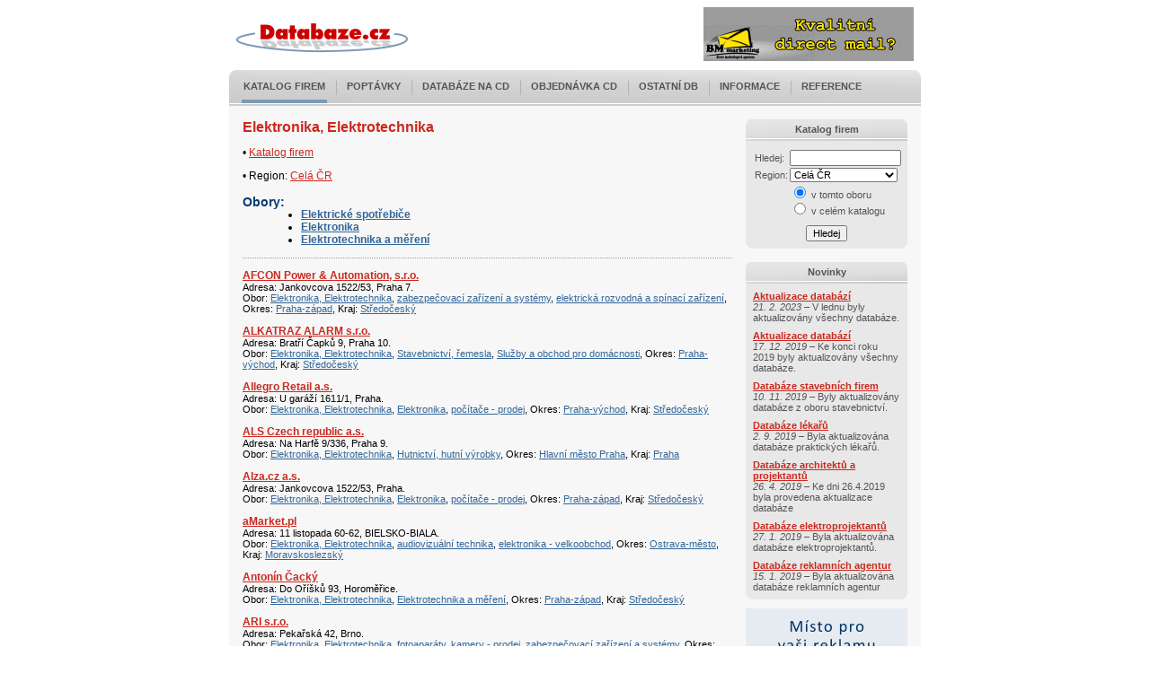

--- FILE ---
content_type: text/html; charset=cp1250
request_url: http://www.databaze.cz/katalog_obor.php?obor=04000
body_size: 4893
content:
<?xml version="1.0" encoding="windows-1250"?>
<!DOCTYPE html PUBLIC "-//W3C//DTD XHTML 1.0 Transitional//EN" "http://www.w3.org/TR/xhtml1/DTD/xhtml1-transitional.dtd">
<html xmlns="http://www.w3.org/1999/xhtml" xml:lang="cs" lang="cs">
<head>
    <meta http-equiv="content-type" content="text/html; charset=windows-1250" />
    <meta http-equiv="content-language" content="cs" />
    <meta name="robots" content="index,follow" />
    <meta name="copyright" content="Databáze.cz; http://www.databaze.cz/" />
    <meta name="description" content="Kalatog firem v oboru Elektronika, Elektrotechnika." />
    <meta name="keywords" content="firmy, katalog firem, Elektronika, Elektrotechnika" />
    <link href="css/styl.css" rel="stylesheet" type="text/css" />
    <script type="text/javascript">
      var _gaq = _gaq || [];
      _gaq.push(['_setAccount', 'UA-11560839-7']);
      _gaq.push(['_trackPageview']);
      (function() {
        var ga = document.createElement('script'); ga.type = 'text/javascript'; ga.async = true;
        ga.src = ('https:' == document.location.protocol ? 'https://ssl' : 'http://www') + '.google-analytics.com/ga.js';
        var s = document.getElementsByTagName('script')[0]; s.parentNode.insertBefore(ga, s);
      })();
    </script>
    <title>Elektronika, Elektrotechnika &ndash; Databáze.cz</title>
</head>
<body>
<div class="hlavni">
    <div class="header">
        <h2><a href="/" title="Databáze.cz &ndash; Katalog firem"><span>Databáze.cz</span></a></h2>
        <div class="reklama"><a href="ads.php?2" title="Kvalitní direct mail?" target="_blank"><img src="/ads/2.gif" width="234" height="60" alt="Kvalitní direct mail?" /></a></div>    </div>
    <div class="navigation">
        <ul>
            <li class="fst"><a href="katalog.php" title="Katalog firem" class="active">Katalog firem</a></li>
            <li><a href="poptavky.php" title="Poptávky">Poptávky</a></li>
            <li><a href="produkty.php" title="Produkty">Databáze na CD</a></li>
            <li><a href="objednavka.php" title="Objednávka CD">Objednávka CD</a></li>
            <li><a href="ostatnidb.php" title="Ostatní databáze">Ostatní DB</a></li>
            <li><a href="info.php" title="Informace">Informace</a></li>
            <li><a href="reference.php" title="Reference">Reference</a></li>
        </ul>
    </div>
    <div class="cols">
        <div class="left">
            <h1>Elektronika, Elektrotechnika</h1>
<p class="zpet">&bull; <a href="katalog.php">Katalog firem</a></p><p class="zpet">&bull; Region: <a href="katalog_obor.php?obor=04000&amp;region=0">Celá ČR</a> </p><h3>Obory:</h3><ul class="katalog_obory"><li><a href="katalog_obor.php?obor=04200&amp;region=">Elektrické spotřebiče</a></li><li><a href="katalog_obor.php?obor=04100&amp;region=">Elektronika</a></li><li><a href="katalog_obor.php?obor=04300&amp;region=">Elektrotechnika a měření</a></li></ul><hr /><p><a href="katalog_firma.php?firma=48220"><b>AFCON Power & Automation, s.r.o.</b></a><br /><span class="katalog_obor">Adresa: Jankovcova 1522/53, Praha 7.<br />Obor: <a href="katalog_obor.php?obor=04000&amp;region=">Elektronika, Elektrotechnika</a>, <a href="katalog_obor.php?obor=04210&amp;region=">zabezpečovací zařízení a systémy</a>, <a href="katalog_obor.php?obor=04302&amp;region=">elektrická rozvodná a spínací zařízení</a>,  Okres: <a href="katalog_obor.php?obor=04000&amp;region=11-52">Praha-západ</a>, Kraj: <a href="katalog_obor.php?obor=04000&amp;region=11-0">Středočeský</a></span></p><p><a href="katalog_firma.php?firma=45864"><b>ALKATRAZ ALARM s.r.o.</b></a><br /><span class="katalog_obor">Adresa: Bratří Čapků 9, Praha 10.<br />Obor: <a href="katalog_obor.php?obor=04000&amp;region=">Elektronika, Elektrotechnika</a>, <a href="katalog_obor.php?obor=10000&amp;region=">Stavebnictví, řemesla</a>, <a href="katalog_obor.php?obor=13000&amp;region=">Služby a obchod pro domácnosti</a>,  Okres: <a href="katalog_obor.php?obor=04000&amp;region=11-51">Praha-východ</a>, Kraj: <a href="katalog_obor.php?obor=04000&amp;region=11-0">Středočeský</a></span></p><p><a href="katalog_firma.php?firma=58029"><b>Allegro Retail a.s.</b></a><br /><span class="katalog_obor">Adresa: U garáží 1611/1, Praha.<br />Obor: <a href="katalog_obor.php?obor=04000&amp;region=">Elektronika, Elektrotechnika</a>, <a href="katalog_obor.php?obor=04100&amp;region=">Elektronika</a>, <a href="katalog_obor.php?obor=14109&amp;region=">počítače - prodej</a>,  Okres: <a href="katalog_obor.php?obor=04000&amp;region=11-51">Praha-východ</a>, Kraj: <a href="katalog_obor.php?obor=04000&amp;region=11-0">Středočeský</a></span></p><p><a href="katalog_firma.php?firma=34949"><b>ALS Czech republic a.s.</b></a><br /><span class="katalog_obor">Adresa: Na Harfě 9/336, Praha 9.<br />Obor: <a href="katalog_obor.php?obor=04000&amp;region=">Elektronika, Elektrotechnika</a>, <a href="katalog_obor.php?obor=05200&amp;region=">Hutnictví, hutní výrobky</a>,  Okres: <a href="katalog_obor.php?obor=04000&amp;region=14-15">Hlavní město Praha</a>, Kraj: <a href="katalog_obor.php?obor=04000&amp;region=14-0">Praha</a></span></p><p><a href="katalog_firma.php?firma=58028"><b>Alza.cz a.s.</b></a><br /><span class="katalog_obor">Adresa: Jankovcova 1522/53, Praha.<br />Obor: <a href="katalog_obor.php?obor=04000&amp;region=">Elektronika, Elektrotechnika</a>, <a href="katalog_obor.php?obor=04100&amp;region=">Elektronika</a>, <a href="katalog_obor.php?obor=14109&amp;region=">počítače - prodej</a>,  Okres: <a href="katalog_obor.php?obor=04000&amp;region=11-52">Praha-západ</a>, Kraj: <a href="katalog_obor.php?obor=04000&amp;region=11-0">Středočeský</a></span></p><p><a href="katalog_firma.php?firma=45984"><b>aMarket.pl</b></a><br /><span class="katalog_obor">Adresa: 11 listopada 60-62, BIELSKO-BIALA.<br />Obor: <a href="katalog_obor.php?obor=04000&amp;region=">Elektronika, Elektrotechnika</a>, <a href="katalog_obor.php?obor=04101&amp;region=">audiovizuální technika</a>, <a href="katalog_obor.php?obor=04105&amp;region=">elektronika - velkoobchod</a>,  Okres: <a href="katalog_obor.php?obor=04000&amp;region=8-44">Ostrava-město</a>, Kraj: <a href="katalog_obor.php?obor=04000&amp;region=8-0">Moravskoslezský</a></span></p><p><a href="katalog_firma.php?firma=48148"><b>Antonín Čacký</b></a><br /><span class="katalog_obor">Adresa: Do Oříšků 93, Horoměřice.<br />Obor: <a href="katalog_obor.php?obor=04000&amp;region=">Elektronika, Elektrotechnika</a>, <a href="katalog_obor.php?obor=04300&amp;region=">Elektrotechnika a měření</a>,  Okres: <a href="katalog_obor.php?obor=04000&amp;region=11-52">Praha-západ</a>, Kraj: <a href="katalog_obor.php?obor=04000&amp;region=11-0">Středočeský</a></span></p><p><a href="katalog_firma.php?firma=46304"><b>ARI s.r.o.</b></a><br /><span class="katalog_obor">Adresa: Pekařská 42, Brno.<br />Obor: <a href="katalog_obor.php?obor=04000&amp;region=">Elektronika, Elektrotechnika</a>, <a href="katalog_obor.php?obor=04107&amp;region=">fotoaparáty, kamery - prodej</a>, <a href="katalog_obor.php?obor=04210&amp;region=">zabezpečovací zařízení a systémy</a>,  Okres: <a href="katalog_obor.php?obor=04000&amp;region=1-4">Brno-město</a>, Kraj: <a href="katalog_obor.php?obor=04000&amp;region=1-0">Jihomoravský</a></span></p><p><a href="katalog_firma.php?firma=56535"><b>Capibara s.r.o.</b></a><br /><span class="katalog_obor">Adresa: Budatínska 67, Bratislava.<br />Obor: <a href="katalog_obor.php?obor=04000&amp;region=">Elektronika, Elektrotechnika</a>, <a href="katalog_obor.php?obor=04106&amp;region=">elektronika spotřební - prodej</a>, <a href="katalog_obor.php?obor=07111&amp;region=">oděvy - prodej</a>,  Okres: <a href="katalog_obor.php?obor=04000&amp;region=11-51">Praha-východ</a>, Kraj: <a href="katalog_obor.php?obor=04000&amp;region=11-0">Středočeský</a></span></p><p><a href="katalog_firma.php?firma=36477"><b>ČeMeBo s.r.o.</b></a><br /><span class="katalog_obor">Adresa: Poříčí 2396/42, Blansko.<br />Obor: <a href="katalog_obor.php?obor=04000&amp;region=">Elektronika, Elektrotechnika</a>, <a href="katalog_obor.php?obor=04103&amp;region=">elektronické součástky</a>, <a href="katalog_obor.php?obor=04303&amp;region=">elektrická zařízení ostatní - výroba</a>,  Okres: <a href="katalog_obor.php?obor=04000&amp;region=1-3">Blansko</a>, Kraj: <a href="katalog_obor.php?obor=04000&amp;region=1-0">Jihomoravský</a></span></p><p><a href="katalog_firma.php?firma=55661"><b>Chladicí a mrazicí technika – Nosreti</b></a><br /><span class="katalog_obor">Adresa: 28.října 2020/231, Ostrava.<br />Obor: <a href="katalog_obor.php?obor=04000&amp;region=">Elektronika, Elektrotechnika</a>,  Okres: <a href="katalog_obor.php?obor=04000&amp;region=8-44">Ostrava-město</a>, Kraj: <a href="katalog_obor.php?obor=04000&amp;region=8-0">Moravskoslezský</a></span></p><p><a href="katalog_firma.php?firma=47623"><b>ČKD ELEKTROTECHNIKA, a.s.</b></a><br /><span class="katalog_obor">Adresa: Kolbenova 159, Praha 9.<br />Obor: <a href="katalog_obor.php?obor=04000&amp;region=">Elektronika, Elektrotechnika</a>,  Okres: <a href="katalog_obor.php?obor=04000&amp;region=14-15">Hlavní město Praha</a>, Kraj: <a href="katalog_obor.php?obor=04000&amp;region=14-0">Praha</a></span></p><p><a href="katalog_firma.php?firma=55325"><b>Cool Light s.r.o. - NovaCigareta</b></a><br /><span class="katalog_obor">Adresa: ČSA 401, Frýdlant.<br />Obor: <a href="katalog_obor.php?obor=04000&amp;region=">Elektronika, Elektrotechnika</a>, <a href="katalog_obor.php?obor=04102&amp;region=">elektronické přístroje a zařízení</a>,  Okres: <a href="katalog_obor.php?obor=04000&amp;region=6-33">Liberec</a>, Kraj: <a href="katalog_obor.php?obor=04000&amp;region=6-0">Liberecký</a></span></p><p><a href="katalog_firma.php?firma=49054"><b>David Aprias</b></a><br /><span class="katalog_obor">Adresa: Hlavní třída 686/102, Ostrava-Poruba.<br />Obor: <a href="katalog_obor.php?obor=04000&amp;region=">Elektronika, Elektrotechnika</a>,  Okres: <a href="katalog_obor.php?obor=04000&amp;region=8-44">Ostrava-město</a>, Kraj: <a href="katalog_obor.php?obor=04000&amp;region=8-0">Moravskoslezský</a></span></p><p><a href="katalog_firma.php?firma=47907"><b>DCS Systems, s.r.o.</b></a><br /><span class="katalog_obor">Adresa: Kotlaska 5/64, Praha 8.<br />Obor: <a href="katalog_obor.php?obor=04000&amp;region=">Elektronika, Elektrotechnika</a>,  Okres: <a href="katalog_obor.php?obor=04000&amp;region=11-52">Praha-západ</a>, Kraj: <a href="katalog_obor.php?obor=04000&amp;region=11-0">Středočeský</a></span></p><p><a href="katalog_firma.php?firma=51277"><b>Detektory kovů - ZIPSY PREJZA TOMÁŠ</b></a><br /><span class="katalog_obor">Adresa: Marvanova 12, Ústí nad Labem.<br />Obor: <a href="katalog_obor.php?obor=04000&amp;region=">Elektronika, Elektrotechnika</a>, <a href="katalog_obor.php?obor=04206&amp;region=">nářadí elektrické</a>,  Okres: <a href="katalog_obor.php?obor=04000&amp;region=12-71">Ústí nad Labem</a>, Kraj: <a href="katalog_obor.php?obor=04000&amp;region=12-0">Ústecký</a></span></p><p><a href="katalog_firma.php?firma=55987"><b>Digital Company, s.r.o. / kliknuamam.cz</b></a><br /><span class="katalog_obor">Adresa: Pohoří 137, Dobruška.<br />Obor: <a href="katalog_obor.php?obor=04000&amp;region=">Elektronika, Elektrotechnika</a>, <a href="katalog_obor.php?obor=04100&amp;region=">Elektronika</a>,  Okres: <a href="katalog_obor.php?obor=04000&amp;region=3-59">Rychnov nad Kněžnou</a>, Kraj: <a href="katalog_obor.php?obor=04000&amp;region=3-0">Královéhradecký</a></span></p><p><a href="katalog_firma.php?firma=50381"><b>DK-ELVIS s.r.o.</b></a><br /><span class="katalog_obor">Adresa: 28. října 886/249, Ostrava - Mariánské Hory.<br />Obor: <a href="katalog_obor.php?obor=04000&amp;region=">Elektronika, Elektrotechnika</a>,  Okres: <a href="katalog_obor.php?obor=04000&amp;region=8-44">Ostrava-město</a>, Kraj: <a href="katalog_obor.php?obor=04000&amp;region=8-0">Moravskoslezský</a></span></p><p><a href="katalog_firma.php?firma=50976"><b>domotics.cz</b></a><br /><span class="katalog_obor">Adresa: Wenzigova 1858/13, Praha 2.<br />Obor: <a href="katalog_obor.php?obor=04000&amp;region=">Elektronika, Elektrotechnika</a>, <a href="katalog_obor.php?obor=12200&amp;region=">Obchod a vybavení firem</a>, <a href="katalog_obor.php?obor=14312&amp;region=">telekomunikační technika a zařízení</a>,  Okres: <a href="katalog_obor.php?obor=04000&amp;region=14-15">Hlavní město Praha</a>, Kraj: <a href="katalog_obor.php?obor=04000&amp;region=14-0">Praha</a></span></p><p><a href="katalog_firma.php?firma=47137"><b>ELECTRO GARDEN s.r.o.</b></a><br /><span class="katalog_obor">Adresa: Tomkova 2099, Tábor.<br />Obor: <a href="katalog_obor.php?obor=04000&amp;region=">Elektronika, Elektrotechnika</a>, <a href="katalog_obor.php?obor=12226&amp;region=">velkoobchod ostatní</a>, <a href="katalog_obor.php?obor=13000&amp;region=">Služby a obchod pro domácnosti</a>,  Okres: <a href="katalog_obor.php?obor=04000&amp;region=2-66">Tábor</a>, Kraj: <a href="katalog_obor.php?obor=04000&amp;region=2-0">Jihočeský</a></span></p><hr>Strana: <b>1</b>, <a href="katalog_obor.php?obor=04000&amp;region=&amp;list=2">2</a>, <a href="katalog_obor.php?obor=04000&amp;region=&amp;list=3">3</a>, <a href="katalog_obor.php?obor=04000&amp;region=&amp;list=4">4</a>, <a href="katalog_obor.php?obor=04000&amp;region=&amp;list=5">5</a><hr><p>&bull; <a href="katalog_ico.php?obor=04000">Přidat / editovat firmu</a></p>        </div>
        <div class="right">
            <div class="box">
                <h4>Katalog firem</h4>
                <form action="katalog_hledej.php" method="get">
                    <table cellpadding="0" cellspacing="2">
                    <tr>
                        <td>Hledej:</td>
                        <td><input type="text" name="text" value="" maxlength="100" class="hledej" /></td>
                    </tr>
                    <tr>
                        <td>Region:</td>
                        <td><select name="region" class="region">

            <option value="0">Celá ČR</option>
            <option value="0">Kraje:</option>
            <option value="2-0">- Jihočeský</option>
            <option value="1-0">- Jihomoravský</option>
            <option value="5-0">- Karlovarský</option>
            <option value="3-0">- Královéhradecký</option>
            <option value="6-0">- Liberecký</option>
            <option value="8-0">- Moravskoslezský</option>
            <option value="7-0">- Olomoucký</option>
            <option value="9-0">- Pardubický</option>
            <option value="10-0">- Plzeňský</option>
            <option value="14-0">- Praha</option>
            <option value="11-0">- Středočeský</option>
            <option value="12-0">- Ústecký</option>
            <option value="4-0">- Vysočina</option>
            <option value="13-0">- Zlínský</option>
            <option value="0">Okresy:</option>
            <option value="11-1">- Benešov</option>
            <option value="11-2">- Beroun</option>
            <option value="1-3">- Blansko</option>
            <option value="1-7">- Břeclav</option>
            <option value="1-4">- Brno-město</option>
            <option value="1-5">- Brno-venkov</option>
            <option value="8-6">- Bruntál</option>
            <option value="6-8">- Česká Lípa</option>
            <option value="2-9">- České Budějovice</option>
            <option value="2-10">- Český Krumlov</option>
            <option value="5-18">- Cheb</option>
            <option value="12-19">- Chomutov</option>
            <option value="9-20">- Chrudim</option>
            <option value="12-11">- Děčín</option>
            <option value="10-12">- Domažlice</option>
            <option value="8-13">- Frýdek-Místek</option>
            <option value="4-14">- Havlíčkův Brod</option>
            <option value="14-15">- Hlavní město Praha</option>
            <option value="1-16">- Hodonín</option>
            <option value="3-17">- Hradec Králové</option>
            <option value="6-21">- Jablonec nad Nisou</option>
            <option value="7-22">- Jeseník</option>
            <option value="3-23">- Jičín</option>
            <option value="4-24">- Jihlava</option>
            <option value="2-25">- Jindřichův Hradec</option>
            <option value="5-26">- Karlovy Vary</option>
            <option value="8-27">- Karviná</option>
            <option value="11-28">- Kladno</option>
            <option value="10-29">- Klatovy</option>
            <option value="11-30">- Kolín</option>
            <option value="13-31">- Kroměříž</option>
            <option value="11-32">- Kutná Hora</option>
            <option value="6-33">- Liberec</option>
            <option value="12-34">- Litoměřice</option>
            <option value="12-35">- Louny</option>
            <option value="11-36">- Mělník</option>
            <option value="11-37">- Mladá Boleslav</option>
            <option value="12-38">- Most</option>
            <option value="3-39">- Náchod</option>
            <option value="8-40">- Nový Jičín</option>
            <option value="11-41">- Nymburk</option>
            <option value="7-42">- Olomouc</option>
            <option value="8-43">- Opava</option>
            <option value="8-44">- Ostrava-město</option>
            <option value="9-45">- Pardubice</option>
            <option value="4-46">- Pelhřimov</option>
            <option value="2-47">- Písek</option>
            <option value="10-48">- Plzeň-jih</option>
            <option value="10-49">- Plzeň-město</option>
            <option value="10-50">- Plzeň-sever</option>
            <option value="2-53">- Prachatice</option>
            <option value="11-51">- Praha-východ</option>
            <option value="11-52">- Praha-západ</option>
            <option value="7-55">- Přerov</option>
            <option value="11-56">- Příbram</option>
            <option value="7-54">- Prostějov</option>
            <option value="11-57">- Rakovník</option>
            <option value="10-58">- Rokycany</option>
            <option value="3-59">- Rychnov nad Kněžnou</option>
            <option value="6-60">- Semily</option>
            <option value="5-61">- Sokolov</option>
            <option value="2-62">- Strakonice</option>
            <option value="9-63">- Svitavy</option>
            <option value="2-66">- Tábor</option>
            <option value="10-65">- Tachov</option>
            <option value="12-67">- Teplice</option>
            <option value="4-69">- Třebíč</option>
            <option value="3-68">- Trutnov</option>
            <option value="13-70">- Uherské Hradiště</option>
            <option value="12-71">- Ústí nad Labem</option>
            <option value="9-72">- Ústí nad Orlicí</option>
            <option value="13-73">- Vsetín</option>
            <option value="1-74">- Vyškov</option>
            <option value="13-75">- Zlín</option>
            <option value="1-76">- Znojmo</option>
            <option value="7-64">- Šumperk</option>
            <option value="4-77">- Žďár nad Sázavou</option>
                        </select></td>
                    </tr>
                    <tr>
                        <td>&nbsp;</td>
                        <td><input type="radio" name="obor" value="04000" checked="checked" /> v tomto oboru<br /><input type="radio" name="obor" value="0"  /> v celém katalogu</td>
                    </tr>
                    </table>
                    <p><input type="submit" value="Hledej" /></p>
                </form>
                <span></span>
            </div>
            <div class="box news">
                <h4>Novinky</h4>
                    <p class="news"><strong><a href="novinky.php#32">Aktualizace databází</a></strong><br /><em>21. 2. 2023 &ndash; </em>V lednu byly aktualizovány všechny databáze.</p>
                    <p class="news"><strong><a href="novinky.php#31">Aktualizace databází</a></strong><br /><em>17. 12. 2019 &ndash; </em>Ke konci roku 2019 byly aktualizovány všechny databáze.</p>
                    <p class="news"><strong><a href="novinky.php#30">Databáze stavebních firem</a></strong><br /><em>10. 11. 2019 &ndash; </em>Byly aktualizovány databáze z oboru stavebnictví.</p>
                    <p class="news"><strong><a href="novinky.php#29">Databáze lékařů</a></strong><br /><em>2. 9. 2019 &ndash; </em>Byla aktualizována databáze praktických lékařů.</p>
                    <p class="news"><strong><a href="novinky.php#28">Databáze architektů a projektantů</a></strong><br /><em>26. 4. 2019 &ndash; </em>Ke dni 26.4.2019 byla provedena aktualizace databáze</p>
                    <p class="news"><strong><a href="novinky.php#27">Databáze elektroprojektantů</a></strong><br /><em>27. 1. 2019 &ndash; </em>Byla aktualizována databáze elektroprojektantů.</p>
                    <p class="news"><strong><a href="novinky.php#26">Databáze reklamních agentur</a></strong><br /><em>15. 1. 2019 &ndash; </em>Byla aktualizována databáze reklamních agentur</p>
                <span></span>
            </div>
<div class="reklama"><a href="ads.php?6" title="Místo pro vaši reklamu" target="_blank"><img src="/ads/6.png" width="180" height="60" alt="Místo pro vaši reklamu" /></a></div>            <div class="box">
                <h4>Hledání PSČ</h4>
                <form action="psc.php" method="get">
                    <p>Obec: <input type="text" name="obec" size="15" maxlength="100" /></p>
                    <p><input type="submit" value="Hledej" /></p>
                </form>
                <span></span>
            </div>
        </div>
        <div class="links"><strong><a href="http://www.databaze.cz/katalog.php" title="Rejstřík firem, firmy">Rejstřík firem, firmy</a></strong> | <strong><a href="/katalog_ico.php" title="Zápis do katagu firem zdarma">Zápis do katagu firem zdarma</a></strong> | <a href="/katalog_navod.php" title="Nápověda k Databaze.cz">Nápověda k Databaze.cz</a> | <a href="/cenik_reklamy.php" title="Ceník reklamy">Ceník reklamy</a></div>
        <div class="links"><strong><a href="http://www.moravskekominictvi.cz" title="Kominictví Brno, kontrola spalinových cest">Kominictví Brno</a></strong> | <strong><a href="http://www.directmail.cz/" title="Direct mail za zlevněné poštovné">Direct mail za zlevněné poštovné</a></strong> | <strong><a href="http://www.e-chalupy.cz/jizni_morava/chata-olsovec-jedovnice-4654.php" title="Pronájem chaty v Moravském krasu">Pronájem chaty v Moravském krasu</a></strong></div>
        <div class="footer">Copyright &copy; 2004 &ndash; 2026 <a href="http://databaze.cz">Databáze.cz</a>. Všechna práva vyhrazena. <a href="mailto:katalog@databaze.cz">Napište nám</a>, <a href="mapa-webu.php" title="Databáze.cz &ndash; Mapa webu">mapa webu</a>.</div>
    </div>
</div>
<div style="display: none;">
<a href="http://www.toplist.cz/" target="_top"><img src="http://toplist.cz/dot.asp?id=124877" alt="TOPlist" width="1" height="1"/></a>
</div>
</body>
</html>

--- FILE ---
content_type: text/css
request_url: http://www.databaze.cz/css/styl.css
body_size: 1650
content:
a
{
    color: #cb291f;
    background-color: transparent;
}

a:hover
{
    color: #003c74;
    background-color: transparent;
}

body
{
    font-family: "Arial CE", "Helvetica CE", Arial, Helvetica, sans-serif;
    font-size: 12px;
    color: #000000;
    background-color: #ffffff;
    text-align: center;
}

div.hlavni
{
    width: 770px;
    height: 100%;
    color: #000000;
    background-color: #ffffff;
    text-align: left;
    margin-left: auto;
    margin-right: auto;
}

div.header
{
    width: 770px;
    height: 70px;
}

div.header h2
{
    float: left;
    margin: 8px 0 0 0;
    padding: 0;
}

div.header h2 a
{
    display: block;
    width: 207px;
    height: 52px;
    background: transparent url("../img/databaze.png") no-repeat 0 0;
}

div.header h2 a span
{
    display: none;
}

div.header div.reklama
{
    float: right;
    display: inline;
    width: 468px;
    text-align: right;
    margin: 0 8px 0 0;
    padding: 0;
}

div.navigation
{
    width: 770px;
    height: 40px;
    background: #cccccc url("../img/navigation.png") no-repeat 0 0;
}

div.navigation ul
{
    margin: 0;
    padding: 0;
    list-style-type: none;
}

div.navigation ul li
{
    float: left;
    height: 40px;
    font-size: 11px;
    font-weight: bold;
    text-transform: uppercase;
    background: transparent url("../img/navigation-li.png") no-repeat 0 50%;
    margin: 0;
    padding: 0 10px;
}

div.navigation ul li.fst
{
    background: transparent;
    padding-left: 14px;
}

div.navigation ul li a
{
    float: left;
    display: block;
    color: #545454;
    height: 29px;
    line-height: 29px;
    text-decoration: none;
    margin: 4px 0 0 0;
    padding: 0 2px;
}

div.navigation ul li a.active, div.navigation ul li a:hover
{
    color: #545454;
    border-bottom: #7c9ab6 4px solid;
}

div.navigation ul li a:hover
{
    border-bottom: #cc0000 4px solid;
}

div.produkt, div.poptavka
{
    width: 545px;
    color: #000000;
    background-color: #e8e8e8;
    margin-top: 10px;
}

div.produkt h3, div.poptavka h3
{
    font-size: 14px;
    margin: 0px;
    padding: 5px;
}

div.produkt p, div.poptavka p
{
    margin: 0px;
    padding: 5px;
    padding-right: 10px;
}

select.select
{
    width: 113px;
}

table
{
    width: 100%;
    font-size: 12px;
}

div.cols
{
    color: #000000;
    background: #f7f7f7;
}

div.left
{
    float: left;
    display: inline;
    width: 545px;
    padding: 15px 0;
    margin: 0 0 0 15px;
}

div.right
{
    float: right;
    display: inline;
    width: 180px;
    text-align: center;
    padding: 0 0 15px 0;
    margin: 0 15px 0 0;
}

div.odkazy
{
    width: 180px;
    font-size: 11px;
    color: #000000;
    background-color: transparent;
    text-align: center;
    line-height: 15px;
    margin-top: 10px;
}

div.right div.reklama
{
    color: #000000;
    background-color: transparent;
    margin: 10px 0;
    text-align: center;
}

div.right div.reklama div
{
    width: 125px;
    height: 125px;
    margin: 0 auto;
}

div.box
{
    width: 180px;
    font-size: 11px;
    color: #545454;
    background: #e8e8e8 url("../img/box-top.png") no-repeat 0 0;
    margin: 15px 0 0 0;
    padding: 0;
}

div.box h4
{
    display: block;
    width: 180px;
    height: 24px;
    font-size: 11px;
    font-weight: bold;
    color: #545454;
    line-height: 22px;
    background: #cccccc url("../img/box.png") no-repeat 0 0;
    text-align: center;
    margin: 0;
    padding: 0;
}

div.box form
{
    margin: 0;
    padding: 0;
}

div.box p
{
    margin: 0;
    padding: 8px 0 0 0;
    text-align: center;
}

div.news p
{
    text-align: left;
    padding: 8px 8px 0 8px;
}

div.box span
{
    display: block;
    width: 180px;
    height: 8px;
    font-size: 0;
    line-height: 0;
    background: #e8e8e8 url("../img/box-bottom.png") no-repeat 0 0;
}

div.box table
{
    width: 164px;
    font-size: 11px;
    color: #545454;
    text-align: left;
    margin: 8px 8px 0 8px;
    padding: 0;
}

div.box p input, div.box table input
{
    font-size: 11px;
}

div.links
{
    clear: both;
    display: block;
    width: 770px;
    font-size: 11px;
    color: #545454;
    line-height: 16px;
    background: #cccccc url("../img/links.png") repeat-x 0 0;
    text-align: center;
    border-bottom: #ffffff 1px solid;
    padding: 8px;
}

div.cols>div.links
{
    width: 754px;
}

div.footer
{
    clear: both;
    display: block;
    width: 770px;
    height: 40px;
    font-size: 11px;
    color: #545454;
    line-height: 42px;
    background: #cccccc url("../img/footer.png") no-repeat 0 0;
    text-align: center;
    overflow: hidden;
}

div.footer a
{
    font-weight: bold;
    color: #696969;
    text-decoration: none;
}

div.footer a:hover
{
    color: #003c74;
}

table.psc
{
    width: 470px;
    color: #000000;
    background-color: #e8e8e8;
}

table.psc td
{
    color: #000000;
    background-color: #ffffff;
}

table td.img
{
    line-height: 0;
}

textarea
{
    width: 475px;
}

input.tlacitko
{
    cursor: pointer;
}

h1, h2
{
    font-size: 16px;
    color: #cb291f;
    background-color: transparent;
    margin-top: 0px;
}

h2
{
    font-weight: normal;
}

h3
{
    font-size: 14px;
    color: #003C74;
    background-color: transparent;
}

h3.velke
{
    font-size: 16px;
    color: #cb291f;
    background-color: transparent;
}

img
{
    border: none;
}

p.b
{
    font-weight: bold;
}

p.c
{
    text-align: center;
}

p.pages a
{
    font-size: 11px;
    text-decoration: none;
}

p.cs
{
    font-size: 11px;
    text-align: center;
}

p.j
{
    text-align: justify;
}

p.r
{
    text-align: right;
}

p.katalog
{
    font-size: 11px;
    font-weight: bold;
    color: #000000;
    background-color: transparent;
    text-align: right;
    margin-top: 0px;
    margin-bottom: 0px;
}

table td.tucne
{
    font-weight: bold;
}

.cervene
{
    font-weight: bold;
    color: #ff0000;
    background-color: transparent;
}

span.katalog_obor
{
    font-size: 11px;
}

ul.katalog_obory
{
    font-size: 12px;
    font-weight: bold;
    margin-left: 25px;
    margin-top: -15px;
}

ul.katalog_obory a, span.katalog_obor a
{
    color: #336699;
    background-color: transparent;
}

table.katalog_hledej
{
    margin-top: 0px;
    margin-bottom: 0px;
}

table.katalog_hledej td.check
{
    padding-left: 40px;
}

table.katalog_uvod td
{
    font-size: 11px;
    vertical-align: top;
    border-bottom: #f7f7f7 16px solid;
}

table.katalog_uvod td.leva
{
    width: 52%;
}

table.katalog_uvod td span
{
    font-size: 13px;
    font-weight: bold;
}

table.katalog_uvod td a
{
    color: #336699;
    background-color: transparent;
}

table.katalog_uvod td.upravy
{
    font-size: 12px;
    font-weight: bold;
    text-align: center;
    vertical-align: middle;
}

table.katalog_uvod td.upravy a
{
    color: #cc0000;
    background-color: transparent;
}

textarea.popis
{
    width: 460px;
}

hr
{
    width: 545px;
    clear: both;
    height: 1px;
    border: none;
    border-bottom: #91a3ac 1px dotted;
}

.r
{
    text-align: right;
}

.ne
{
    color: #ff0000;
    background-color: transparent;
}

input.hledej
{
    width: 120px;
    font-size: 11px;
}

td>input.hledej
{
    width: 116px;
}

select.obor
{
    width: 120px;
    font-size: 11px;
}

select.region
{
    width: 120px;
    font-size: 11px;
}

p.obory
{
    font-size: 11px;
}

div.hl
{
    background-color: #e8e8e8;
    padding: 5px;
}

div.logo
{
    height: 90px;
    background-repeat: no-repeat;
    background-position: 5px 5px;
    padding-left: 90px;
}

div.left>div.logo
{
    height: auto;
    min-height: 80px;
}

div.hl
{
    border: #d1d1d1 1px solid;
    margin: 0 0 10px 0;
}

div.hl a.link
{
    color: #cb291f;
}

div.hl p
{
    margin: 0;
}

div.hl p.desc
{
    font-size: 11px;
    font-weight: bold;
    margin: 2px 0 4px 0;
}